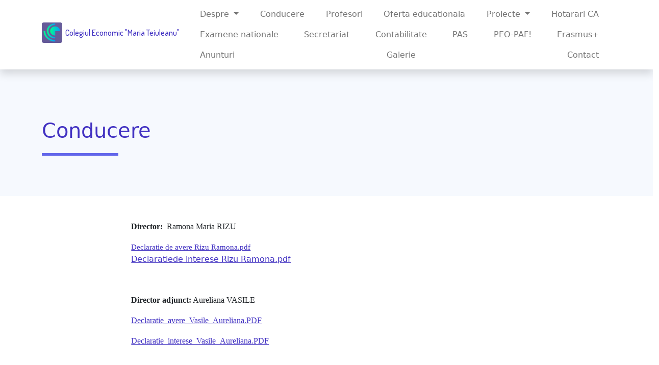

--- FILE ---
content_type: text/html; charset=utf-8
request_url: http://ecopit.eu/cemt/conducere
body_size: 3969
content:

<!DOCTYPE html>
<html style="overflow-x:hidden">
<head>
    <meta charset="utf-8" />
    <meta name="viewport" content="width=device-width, initial-scale=1" />

    <title>Colegiul Economic "Maria Teiuleanu" </title>
    <!--<link href="~/lib/bootstrap/dist/css/bootstrap.css" rel="stylesheet" />-->
    <link rel="stylesheet" href="https://stackpath.bootstrapcdn.com/bootstrap/4.4.1/css/bootstrap.min.css">


    <link rel="apple-touch-icon" href="assets/img/apple-icon.png">
    <link rel="shortcut icon" type="image/x-icon" href="assets/img/favicon.ico">
    <!-- Load Require CSS -->
    <link href="/assets/css/bootstrap.min.css" rel="stylesheet">
    <!-- Font CSS -->
    <link href="/assets/css/boxicon.min.css" rel="stylesheet">

    <link href="https://fonts.googleapis.com/css2?family=Open+Sans:wght@300;400;600&display=swap" rel="stylesheet">
    <link rel="preconnect" href="https://fonts.googleapis.com">
    <link rel="preconnect" href="https://fonts.gstatic.com" crossorigin>
    <link href="https://fonts.googleapis.com/css2?family=Roboto+Condensed:wght@300&family=Shadows+Into+Light&display=swap" rel="stylesheet">
    <link href="https://fonts.googleapis.com/css2?family=Caveat&display=swap" rel="stylesheet">
    <link href="https://fonts.googleapis.com/css2?family=Dosis:wght@500&display=swap" rel="stylesheet">

    <!-- Load Tempalte CSS -->
    <link rel="stylesheet" href="/assets/css/templatemo.css">
    <!-- Custom CSS -->
    <link rel="stylesheet" href="/assets/css/custom.css">
    <link rel="stylesheet" href="/assets/css/style.css">
    <link href="/css/stylepag1.css" rel="stylesheet" />
    <link rel="stylesheet" href="https://cdnjs.cloudflare.com/ajax/libs/font-awesome/4.7.0/css/font-awesome.min.css">
    <style>
        .fa-input {
            font-family: FontAwesome, ‘Helvetica Neue’, Helvetica, Arial, sans-serif;
        }
    </style>

</head>
<body style="overflow-x:hidden">
    <!-- Header -->
    <nav id="main_nav" class="navbar navbar-expand-lg navbar-light bg-white shadow">
        <div class="container d-flex justify-content-between align-items-center">
            <a class="navbar-brand h1" href="/">
                <!-- <i class='bx bxs-school bx-sm text-primary' ></i>-->

                <img src="/img/ggg.png" width="40px;" height="40px;" style="border-radius:4px;" />
                <span class="denumire text-primary text-center " style="font-family: 'Dosis', sans-serif;font-size:16px;">
                    Colegiul Economic "Maria Teiuleanu"
                </span>

                <!---<span class="text-dark">Colegiul Economic</span> <span class="text-primary">Maria Teiuleanu</span>-->
            </a>
            <button class="navbar-toggler border-0" type="button" data-bs-toggle="collapse" data-bs-target="#navbar-toggler-success" aria-controls="navbarSupportedContent" aria-expanded="false" aria-label="Toggle navigation">
                <span class="navbar-toggler-icon"></span>
            </button>

            <div class="align-self-center collapse navbar-collapse flex-fill  d-lg-flex justify-content-lg-between" id="navbar-toggler-success">
                <div>
                    <ul class="nav navbar-nav d-flex justify-content-between mx-xl-2 text-center text-dark">

                        <li class="nav-item dropdown" id="drop">
                            <a class="nav-link dropdown-toggle btn-outline-primary rounded-pill px-3" href="" id="navbarDropdownMenuLink" role="button" data-bs-toggle="dropdown" aria-expanded="false">
                                Despre
                            </a>
                            <ul class="dropdown-menu" aria-labelledby="navbarDropdownMenuLink">
                                <li>
                                    <a class="dropdown-item" href="/cemt/istoric">Istoric</a>
                                </li>
                                <li>
                                    <a class="dropdown-item" href="/cemt/baza_materiala">Baza materiala</a>
                                </li>
                                <li>
                                    <a class="dropdown-item" href="/cemt/personalitati">Personalitati</a>
                                </li>
                            </ul>
                        </li>
                        <li class="nav-item">
                            <a class="nav-link btn-outline-primary rounded-pill px-3" href="/cemt/conducere">Conducere</a>
                        </li>
                        <li class="nav-item">
                            <a class="nav-link btn-outline-primary rounded-pill px-3" href="/cemt/profesori">Profesori</a>
                        </li>
                        <li class="nav-item">
                            <a class="nav-link btn-outline-primary rounded-pill px-3" href="/cemt/oferta_educationala">Oferta educationala</a>
                        </li>
                        <li class="nav-item dropdown" id="drop">
                            <a class="nav-link dropdown-toggle btn-outline-primary rounded-pill px-3" href="#" id="navbarDropdownMenuLink" role="button" data-bs-toggle="dropdown" aria-expanded="false">
                                Proiecte
                            </a>
                            <ul class="dropdown-menu" aria-labelledby="navbarDropdownMenuLink">
                                <li>
                                    <a class="dropdown-item" href="/cemt/firme_exercitiu">Firme de exercitiu</a>
                                </li>
                                <li>
                                    <a class="dropdown-item" href="/cemt/proiecte">Internationale</a>
                                </li>
                                  <li>
                                    <a class="dropdown-item" href="/cemt/revista">Revista scolara</a>
                                </li>

                            </ul>
                        </li>
                          <li class="nav-item">
                            <a class="nav-link btn-outline-primary rounded-pill px-3" href="/cemt/hotarariCA">Hotarari CA</a>
                        </li>    
                         <li class="nav-item">
                            <a class="nav-link btn-outline-primary rounded-pill px-3" href="/cemt/examene_nationale">Examene nationale</a>
                        </li> 
                         <li class="nav-item">
                            <a class="nav-link btn-outline-primary rounded-pill px-3" href="/cemt/secretariat">Secretariat</a>
                        </li> 
                         <li class="nav-item">
                            <a class="nav-link btn-outline-primary rounded-pill px-3" href="/cemt/contabilitate">Contabilitate</a>
                        </li> 
                         <li class="nav-item">
                            <a class="nav-link btn-outline-primary rounded-pill px-3" href="/cemt/pas">PAS</a>
                        </li> 
                           <li class="nav-item">
                            <a class="nav-link btn-outline-primary rounded-pill px-3" href="/cemt/peopaf">PEO-PAF!</a>
                        </li> 
                        <li class="nav-item">
                            <a class="nav-link btn-outline-primary rounded-pill px-3" href="/cemt/erasmus">Erasmus+</a>
                        </li> 
                        <li class="nav-item">
                            <a class="nav-link btn-outline-primary rounded-pill px-3" href="/cemt/anunturi">Anunturi</a>
                        </li>

                        <li class="nav-item">
                            <a class="nav-link btn-outline-primary rounded-pill px-3" href="/cemt/foto">Galerie</a>
                        </li>
                        <li class="nav-item">
                            <a class="nav-link btn-outline-primary rounded-pill px-3" href="/cemt/contact">Contact</a>
                        </li>
                        <!--
    <li class="nav-item">
        <a class="nav-link btn-outline-primary rounded-pill px-3" href="contact.html">Contact</a>
    </li>-->

                    </ul>
                </div>
                <!--
                <div class="navbar align-self-center d-flex">

                    <a class="nav-link" href="#"><i class='bx bx-phone-call bx-sm text-primary'></i></a>
                    <a class="nav-link" href="#"><i class='bx bx-user-circle bx-sm text-primary'></i></a>

                </div>-->
            </div>
        </div>
    </nav>

    <section class="bg-light w-100">
        <div class="container">
            <div class="row d-flex align-items-center py-5">
                <div class="col-lg-6 text-start">
                    <h1 class="h2 py-5 text-primary typo-space-line">Conducere</h1>

                </div>
                <div class="col-lg-6">

                </div>
            </div>
        </div>
    </section>

    <br /><br />
          <div class="row">
              <div class="col-lg-2 col-xl-2 col-md-12 col-sm-12 col-xs-12 text-center">
                  <h5 style="font-family: 'Roboto', sans-serif;color: #6546c4;"></h5>
                  <br />

              </div>
              <div class="col-lg-8 col-xl-8 col-md-12 col-sm-12 col-xs-12">

                  <!--  <div class="row">
            <div class="col-lg-8">

            </div>
            <div class="col-lg-4 text-center">
                <form method="get" asp-controller="anunturi" asp-action="search">
                    <input type="text" class="input-group-sm" name="keyword" value="" style="border-radius:5px;color:#6546c4" placeholder=" Cauta..." />
                    <input type="submit" class="btn fa-input" value="&#xf002;" style="border:4px solid #f2f2f2; border-radius:10px;background-color:#6546c4;color:white;" />
                </form>
                <br />
            </div>
        </div>-->
                  <div style="margin-left:40px;">


                      <p class="MsoNormal"><b><span lang="RO" style="font-family: &quot;Segoe UI&quot;, &quot;sans-serif&quot;; background-image: initial; background-position: initial; background-size: initial; background-repeat: initial; background-attachment: initial; background-origin: initial; background-clip: initial;">Director:</span></b><span lang="RO" style="font-family: &quot;Segoe UI&quot;, &quot;sans-serif&quot;; background-image: initial; background-position: initial; background-size: initial; background-repeat: initial; background-attachment: initial; background-origin: initial; background-clip: initial;">&nbsp; Ramona Maria RIZU</span></p><span style="font-size: 11pt; line-height: 107%; font-family: &quot;Comic Sans MS&quot;; color: rgb(133, 135, 150); background-image: initial; background-position: initial; background-size: initial; background-repeat: initial; background-attachment: initial; background-origin: initial; background-clip: initial;"><a href="http://ecopit.eu/pdf/Declaratie de avere Rizu Ramona.pdf" target="_blank">Declaratie de avere Rizu Ramona.pdf</a></span><br><p class="MsoNormal"><a href="http://ecopit.eu/pdf/Declaratie_de_interese_Rizu_Ramona.pdf" target="_blank">Declaratiede interese Rizu Ramona.pdf</a><span style="color: rgb(133, 135, 150); font-size: 1rem; font-family: &quot;Comic Sans MS&quot;;"></span><br></p><p class="MsoNormal"><b><span lang="RO" style="font-family: &quot;Segoe UI&quot;, &quot;sans-serif&quot;; background-image: initial; background-position: initial; background-size: initial; background-repeat: initial; background-attachment: initial; background-origin: initial; background-clip: initial;"><br></span></b></p><p class="MsoNormal"><b><span lang="RO" style="font-family: &quot;Segoe UI&quot;, &quot;sans-serif&quot;; background-image: initial; background-position: initial; background-size: initial; background-repeat: initial; background-attachment: initial; background-origin: initial; background-clip: initial;">Director adjunct:</span></b><span lang="RO" style="font-family: &quot;Segoe UI&quot;, &quot;sans-serif&quot;; background-image: initial; background-position: initial; background-size: initial; background-repeat: initial; background-attachment: initial; background-origin: initial; background-clip: initial;">&nbsp;Aureliana VASILE</span></p><p class="MsoNormal"><a href="http://ecopit.eu/pdf/Declaratie_de_avere_VASILE_AURELIANA.pdf" target="_blank" style="font-family: &quot;Comic Sans MS&quot;; background-color: rgb(255, 255, 255); font-size: 1rem;">Declaratie_avere_Vasile_Aureliana.PDF</a></p><p><span style="color: rgb(133, 135, 150); font-family: &quot;Comic Sans MS&quot;;"><a href="http://ecopit.eu/pdf/Declaratie_de_interese_VASILE_AURELIANA .pdf" target="_blank">Declaratie_interese_Vasile_Aureliana.PDF</a></span><span style="color: rgb(133, 135, 150); font-family: &quot;Comic Sans MS&quot;;"><br></span><span style="color: rgb(133, 135, 150); font-family: &quot;Comic Sans MS&quot;;"><br></span><span style="font-family: &quot;Comic Sans MS&quot;;"><br></span><span style="font-family: &quot;Comic Sans MS&quot;;"></span><span style="font-family: &quot;Comic Sans MS&quot;;"></span><br></p>

                      <br /><hr />
                  </div>



              </div>

              <div class="col-lg-2 col-xl-2 col-md-12 col-sm-12 col-xs-12 text-center">
              </div>
          </div>


    <footer class="bg-secondary pt-4" style="margin-top:50px;">
        <div class="container">
            <div class="row py-4">

                <div class="col-xl-6 col-lg-6 col-md-6 col-sm-12 col-xs-12 align-left">
                    <a class="navbar-brand" href="">
                        <i class='bx bxs-school bx-sm text-light'></i>
                        <span class="text-light h5">Colegiul Economic</span> <span class="text-light h5 semi-bold-600">"Maria Teiuleanu"</span>
                    </a>
                    <p class="text-light my-lg-4 my-2">
                        Date de contact:<br />
                        <b>Adresa:</b> Strada Teiuleanu nr. 1, Pitesti<br />
                        <b>E-mail:</b> c_economic@yahoo.com<br />
                        <b>Website:</b><a href="http://ecopit.eu" style="color:white"> http://ecopit.eu</a><br />
                        <b>Telefon/Fax:</b><a href="tel:0348430054" style="color:white"> 0348/430054</a>
                    </p>
                    <ul class="list-inline footer-icons light-300">
                        <li class="list-inline-item m-0">
                            <a class="text-light" target="_blank" href="http://facebook.com/">
                                <i class='bx bxl-facebook-square bx-md'></i>
                            </a>
                        </li>

                        <li class="list-inline-item m-0">
                            <a class="text-light" target="_blank" href="https://www.whatsapp.com/">
                                <i class='bx bxl-whatsapp-square bx-md'></i>
                            </a>
                        </li>

                    </ul>
                </div>



                <div class="col-xl-6 col-lg-6 col-md-6 col-sm-12 col-xs-12 my-sm-0 mt-4">
                    <h2 class="h4 pb-lg-3 text-light light-300">Adrese utile</h2>
                    <ul class="list-unstyled text-light light-300">
                        <li class="pb-2">
                            <i class='bx-fw bx bxs-chevron-right bx-xs'></i><a class="text-decoration-none text-light py-1" href="http://edu.ro">Ministerul Educaţiei şi Cercetării</a>
                        </li>
                        <li class="pb-2">
                            <i class='bx-fw bx bxs-chevron-right bx-xs'></i><a class="text-decoration-none text-light py-1" href="https://isjarges.ro">Inspectoratul școlar Argeș</a>
                        </li>
                        <li class="pb-2">
                            <i class='bx-fw bx bxs-chevron-right bx-xs'></i><a class="text-decoration-none text-light py-1" href="http://bacalaureat.edu.ro">Bacalaureat</a>
                        </li>
                        <li class="pb-2">
                            <i class='bx-fw bx bxs-chevron-right bx-xs'></i><a class="text-decoration-none text-light py-1" href="https://aracip.eu/">ARACIP</a>
                        </li>

                    </ul>
                </div>



            </div>
        </div>

        <div class="w-100 bg-primary py-3">
            <div class="container">
                <div class="row pt-2">
                    <div class="col-lg-6 col-sm-12">
                        <p class="text-lg-start text-center text-light light-300">
                            © Copyright 2022 Colegiul Economic "Maria Teiuleanu"
                        </p>
                    </div>

                </div>
            </div>
        </div>

    </footer>

    <!-- Bootstrap -->
    <script src="/assets/js/bootstrap.bundle.min.js"></script>
    <!-- Load jQuery require for isotope -->
    <script src="/assets/js/jquery.min.js"></script>
    <!-- Isotope -->
    <script src="/assets/js/isotope.pkgd.js"></script>
    <!-- Page Script -->
    <script>
        $(window).load(function () {
            // init Isotope
            var $projects = $('.projects').isotope({
                itemSelector: '.project',
                layoutMode: 'fitRows'
            });
            $(".filter-btn").click(function () {
                var data_filter = $(this).attr("data-filter");
                $projects.isotope({
                    filter: data_filter
                });
                $(".filter-btn").removeClass("active");
                $(".filter-btn").removeClass("shadow");
                $(this).addClass("active");
                $(this).addClass("shadow");
                return false;
            });
        });
    </script>
    <!-- Templatemo -->
    <script src="/assets/js/templatemo.js"></script>
    <!-- Custom -->
    <script src="/assets/js/custom.js"></script>





</body>
</html>

--- FILE ---
content_type: text/css
request_url: http://ecopit.eu/assets/css/templatemo.css
body_size: 1462
content:
/*

TemplateMo 561 Purple Buzz

https://templatemo.com/tm-561-purple-buzz

---------------------------------------------
Table of contents
------------------------------------------------
1. Typography
2. Main Nav
3. Home
4. About
5. Work
6. Single Work
7. Pricing
8. Contact
--------------------------------------------- */

html {font-family: 'Open Sans', sans-serif;}
/* Typography */
p, a {font-weight: 400;}
.h2 {font-size: 40px;}
.h3 {font-size: 28px;}
.light-300 {
  font-family: 'Open Sans', sans-serif !important;
  font-weight: 300;
}
.regular-400 {
  font-family: 'Open Sans', sans-serif !important;
  font-weight: 400;
}
.semi-bold-600 {
  font-family: 'Open Sans', sans-serif !important;
  font-weight: 600;
}
.typo-space-line::after,
.typo-space-line-center::after {
  content: "";
  width: 150px;
  display:block;
  position: absolute;
  border-bottom:  5px solid #6266ea;
  padding-top: .5em;
}
.typo-space-line-center::after {
  left: 50%;
  margin-left: -75px;
}
/* Main Nav */
#main_nav .nav-item .nav-link:hover {color: #fff;}
/* Home */
#index_banner {
	background-image: url('../img/p12.jpg') !important;
	background-position: center center;
	background-size: cover;
	height: 100%;
	min-height: 60vh;
	width: 100%;
	
}
#index_banner .carousel-item {
  min-height: 60vh;
}
#index_banner .carousel-control-prev i,
#index_banner .carousel-control-next i {
  color: #6266ea !important;
  text-decoration: none;
  font-size: 4em;
}
#index_banner .carousel-inner {
  height: 80vh;
}
#index_banner .carousel-indicators li,
#index_banner .carousel-indicators.active {
  background-color: #6266ea !important;
}
.service-wrapper .service-footer {
  max-width: 720px;
}
.service-work.card {
  border-radius: 10px !important;
  cursor: pointer;
}
.service-work .service-work-vertical {
	background: rgb(0,0,0);
  background: linear-gradient(0deg, rgba(0,0,0,1) 0%, rgba(0,0,0,0) 33.33%, rgba(255,255,255,1) 66.66%, rgba(255,255,255,0) 90.99%);
  background-size: 300% 300%;
  background-position: 0% 100%;
  transition: .5s;
}
.service-work .service-work-vertical:hover {
  background-position: 0% 0%;
  transition: .5s;
}
.service-work .service-work-vertical:hover * {
  color: #000;
  border-color: #000;
  transition: .5s;
}
.recent-work.card{
  border-radius: 10px !important;
}
.recent-work .recent-work-vertical {
	background: rgb(255,255,255);
  background: linear-gradient(0deg, rgba(255,255,255,1) 0%, rgba(255,255,255,0) 33.333%, rgba(97,84,199,1) 66.666%, rgba(255,255,255,0) 99.999%);
  background-size: 300% 300%;
  background-position: 0% 100%;
  transition: .5s;
  cursor: pointer;
}
.recent-work .recent-work-vertical:hover {
  background-position: 0% 0%;
  transition: .5s;
}
.recent-work .recent-work-vertical:hover div.recent-work-content {
  top: 50%;
  margin-top: -2.5em;
  position: absolute;
}
.recent-work .recent-work-vertical:hover * {
  color: white;
  transition: .5s;
}
/* About */
#work_banner {
  background-image: url('./../img/banner-bg-02.jpg');
  background-position: center center; background-size: cover;
  height: 100%;
  width: 100%;
}
.progress {
  height: 8px;
}
.objective-icon {
  border-radius: 13px;
  width: 8rem;
}
.partner-wap {
  background-color: #7276ec;
  transition: 1s;
  cursor: pointer;
}
.partner-wap:hover {
  background-color: #b1b3f5;
}
.why-us {
  background: rgb(239,239,253);
  background: -moz-linear-gradient(0deg, rgba(239,239,253,1) 50%, rgba(255,255,255,1) 50%);
  background: -webkit-linear-gradient(0deg, rgba(239,239,253,1) 50%, rgba(255,255,255,1) 50%);
  background: linear-gradient(0deg, rgba(239,239,253,1) 50%, rgba(255,255,255,1) 50%);
  filter: progid:DXImageTransform.Microsoft.gradient(startColorstr="#efeffd",endColorstr="#ffffff",GradientType=1);
}
.team-member-img {
  transition-duration: 0.15s;
}
.team-member:hover .team-member-img {
  padding: 10px !important;
}

/* Work */
/* Singel Work */
#work_single_banner {
 background-image: url('./../img/banner-bg-02.jpg');
  background-position: center center;
  background-size: cover;
  height: 100%;
  width: 100%;
}
.related-content {
  border-radius: 20px;
  cursor: pointer;
}
/* Pricing */
.pricing-list {
  margin-bottom: 1px;
}
.pricing-table {
  max-width: 350px;
  margin: auto;
}
.pricing-table,
.pricing-horizontal {
  border-radius: 15px !important;
}
/* Contact */
#floatingtextarea {
  height: 150px
}
/* Footer */
footer a.text-light:hover {
  color: #bfbfbf !important;
  transition-duration: 0.15s;
}

--- FILE ---
content_type: text/css
request_url: http://ecopit.eu/assets/css/style.css
body_size: 125
content:

#drop {
    a: visited{
    color:white;}

a:focus {
    color: white;
}

a:hover {
    color: white;
}

a:active {
    color: white;
}
        }



--- FILE ---
content_type: text/css
request_url: http://ecopit.eu/css/stylepag1.css
body_size: 229
content:
.pagg
{
    position:absolute;

    bottom:-50px;
    /*padding:5px;
    background-color:white;
    margin-top:20px;
    width:50%;*/
}

.pagg ul li {
    color: darkred;
    padding: 5px 10px;
    border: 1px solid blue;
    border-radius: 5px;
    margin-right: 3px;
    background-color:white;
}






--- FILE ---
content_type: application/javascript
request_url: http://ecopit.eu/assets/js/templatemo.js
body_size: 94
content:
'use strict';
$(document).ready(function() {


});